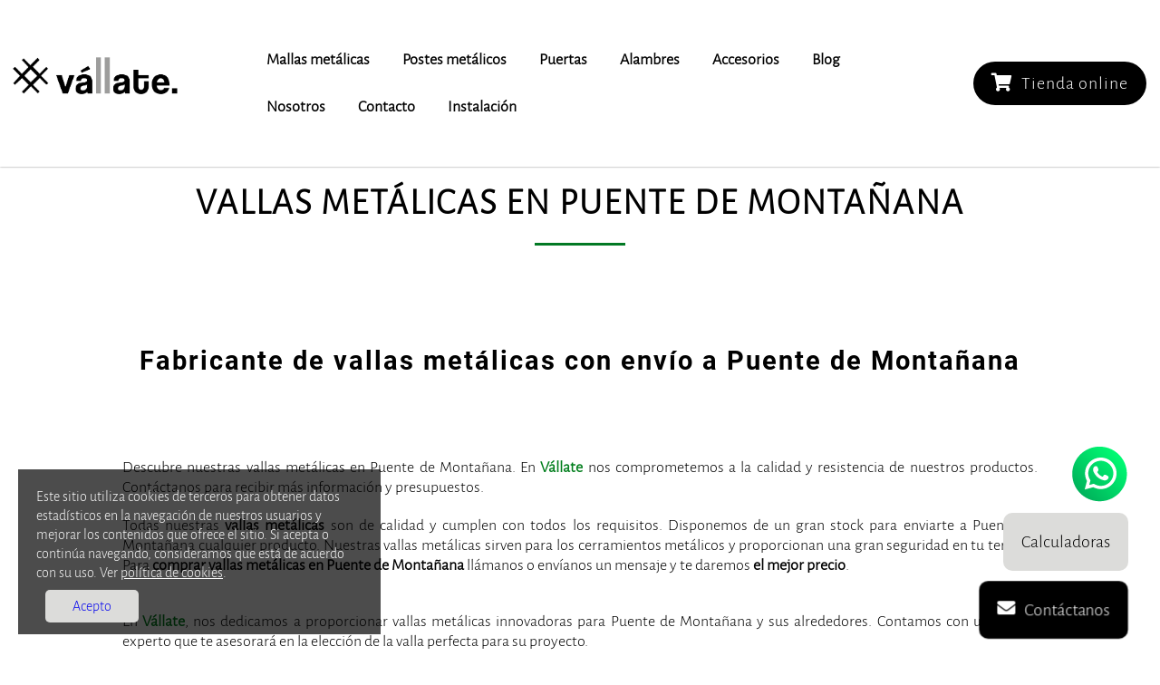

--- FILE ---
content_type: text/html; charset=UTF-8
request_url: https://www.vallate.es/vallas-metalicas-puente-de-montanana/
body_size: 8386
content:
<!-- Copia en cache generada 10:12 -->

<!DOCTYPE html>
<html lang="es">
  <head>
	  <!-- Google Tag Manager -->
<script>(function(w,d,s,l,i){w[l]=w[l]||[];w[l].push({'gtm.start':
new Date().getTime(),event:'gtm.js'});var f=d.getElementsByTagName(s)[0],
j=d.createElement(s),dl=l!='dataLayer'?'&l='+l:'';j.async=true;j.src=
'https://www.googletagmanager.com/gtm.js?id='+i+dl;f.parentNode.insertBefore(j,f);
})(window,document,'script','dataLayer','GTM-MDMZGPH');</script>
<!-- End Google Tag Manager -->

<!-- Google tag (gtag.js) -->
<script async src="https://www.googletagmanager.com/gtag/js?id=G-3JWQ78BKSJ"></script>
<script>
  window.dataLayer = window.dataLayer || [];
  function gtag(){dataLayer.push(arguments);}
  gtag('js', new Date());

  gtag('config', 'G-3JWQ78BKSJ');
</script>

<link rel="canonical" href="https://www.vallate.es/vallas-metalicas-puente-de-montanana/" /><meta name="robots" content="INDEX, FOLLOW" />
<meta name="language" content="es" />
<meta name="author" content="Vallate" />
<meta property="og:type" content="website" />
<meta property="og:locale" content="es_ES" />
<meta property="og:url" content="https://www.vallate.es/vallas-metalicas-puente-de-montanana/" />
<meta property="og:title" content="Vallas metálicas en Puente de Montañana para cerramientos y cercados" />
<meta property="og:description" content="Somos fabricantes y distribuidores de mallas y vallas metálicas con todos los accesorios. Enviamos a Puente de Montañana." />
<meta property="og:image" content="https://www.vallate.es/img/logo-vallate-gris.png" />
<meta property="og:site_name" content="Vallate.es" />
<meta name="twitter:domain" content="https://www.vallate.es/vallas-metalicas-puente-de-montanana/" />
<meta name="twitter:url" content="https://www.vallate.es/vallas-metalicas-puente-de-montanana/" />
<meta name="twitter:title" content="Vallas metálicas en Puente de Montañana para cerramientos y cercados" />
<meta name="twitter:card" content="summary_large_image" />
<meta name="twitter:description" content="Somos fabricantes y distribuidores de mallas y vallas metálicas con todos los accesorios. Enviamos a Puente de Montañana." />
<meta name="twitter:image" content="https://www.vallate.es/img/logo-vallate-gris.png" />    <meta http-equiv="Content-Type" content="text/html; charset=UTF-8">
<title>Vallas metálicas en Puente de Montañana - Presupuesto BARATOS</title><meta name="description" content="Empresa lider en España de vallas metálicas en Puente de Montañana. Consulta nuestros mejores precios y ofertas."/>    <meta name="viewport" content="width=device-width, initial-scale=1">
	<meta name="author" content="LCA" />
	  <meta property="og:title" content="Vallas metálicas Puente de Montañana" /><meta property="og:type" content="Empresa lider en España de vallas metálicas en Puente de Montañana. Consulta nuestros mejores precios y ofertas." /><meta property="og:url" content="https://www.vallate.es/vallas-metalicas-puente-de-montanana/" /><meta property="og:image" content="https://www.vallate.es/img/logo-vallate-gris.png" /><meta name="twitter:card" content="summary" /><meta name="twitter:site" content="@InfoVallate" /><meta name="twitter:creator" content="@InfoVallate" /><meta property="og:url" content="https://www.vallate.es/vallas-metalicas-puente-de-montanana/" /><meta property="og:title" content="Vallas metálicas Puente de Montañana" /><meta property="og:description" content="Empresa lider en España de vallas metálicas en Puente de Montañana. Consulta nuestros mejores precios y ofertas." /><meta property="og:image" content="https://www.vallate.es/img/logo-vallate-gris.png" /><script type="application/ld+json">{ "@context" : "https://schema.org","@type" : "Organization","url" : "https://www.vallate.es","contactPoint" : [{ "@type" : "ContactPoint","telephone" : "+34684452721","contactType" : "customer service"} ] }</script><script type="application/ld+json">{"@context": "https://schema.org","@type": "LocalBusiness","name": "Vallate","image": "https://www.vallate.es/img/logo-vallate-gris.png","@id": "https://www.vallate.es/","url": "https://www.vallate.es/","telephone": "+34684452721","priceRange": "€","address": {"@type": "PostalAddress","streetAddress": "Calle Río Mundo","addressLocality": "Ceuti","postalCode": "30562","addressCountry": "ES"},"geo": {"@type": "GeoCoordinates","latitude": 38.083925676254594,"longitude": -1.270612130939922}}</script><script type="application/ld+json">{"@context": "https://schema.org","@type": "Organization","url": "https://www.vallate.es","logo": "https://www.vallate.es/img/logo-vallate-gris.png"}</script>	  
	  
    <link rel="shortcut icon" href="../img/favicon.ico" type="image/x-icon" />
    <link rel="apple-touch-icon" href="../img/favicon.ico">
    <link href="../css/estilos.css" rel="stylesheet"/>
    <link rel="stylesheet" href="https://use.fontawesome.com/releases/v5.7.2/css/all.css" integrity="sha384-fnmOCqbTlWIlj8LyTjo7mOUStjsKC4pOpQbqyi7RrhN7udi9RwhKkMHpvLbHG9Sr" crossorigin="anonymous">
    <!--[if lt IE 9]>
      <script src="../js/html5shiv.js"></script>
      <script src="../js/respond.min.js"></script>
    <![endif]-->
    <script type="text/javascript" src="https://ajax.googleapis.com/ajax/libs/jquery/1.7.1/jquery.min.js"></script>
    <script src="../js/script.js"></script>
    <!-- Global site tag (gtag.js) - Google Ads y Analytics -->
    <script async src="https://www.googletagmanager.com/gtag/js?id=G-LY3T9GTF49"></script>
    <script>
        function controlcookies(x){
          if(x=="cookiecontrol"){
            window.dataLayer = window.dataLayer || [];
            function gtag(){dataLayer.push(arguments);}
            gtag('js', new Date());

            gtag('config', 'G-LY3T9GTF49', { 'anonymize_ip': true });
            gtag('config', 'UA-188720369-1', { 'anonymize_ip': true });

            document.cookie = "controlcookie=true;max-age="+(3600*24*14);
            document.getElementById('cookie1').style.display = 'none';
          }else{
            document.cookie = "controlcookie=false;max-age="+(3600*24*7);
            document.getElementById('cookie1').style.display = 'none';
          }
        }
    </script>
  </head>
  <body>
	  <!-- Google Tag Manager (noscript) -->
<noscript><iframe src="https://www.googletagmanager.com/ns.html?id=GTM-MDMZGPH"
height="0" width="0" style="display:none;visibility:hidden"></iframe></noscript>
<!-- End Google Tag Manager (noscript) -->    <script>
      window.onload = checkCookie;
      function checkCookie(){
        if (document.cookie == "controlcookie=false"){
          document.getElementById('cookie1').style.display = 'none';
        }else if(document.cookie != "" && document.cookie != "controlcookie=false"){
          window.dataLayer = window.dataLayer || [];
          function gtag(){dataLayer.push(arguments);}
          gtag('js', new Date());

          gtag('config', 'G-LY3T9GTF49', { 'anonymize_ip': true });
          gtag('config', 'UA-188720369-1', { 'anonymize_ip': true });
          document.getElementById('cookie1').style.display = 'none';
        }
      }
    </script>
    
<div id="desplegable" class="desplegable-index">
  <div class="hamburguer hamburguer-top"></div>
  <div class="hamburguer hamburguer-mid"></div>
  <div class="hamburguer hamburguer-bot"></div>
</div>
<div id="nav" class="oculto">
  <a href="https://www.vallate.es/" title="Vallate"><img class="logo-header" src="/img/logo-vallate-gris.png" alt="VALLATE" title="Logo Vallate" width="220"></a>
  <ul id="menu">
    <li class="lista-desplegable"><a href="https://www.vallate.es/mallas-metalicas/" title="Mallas metálicas">Mallas metálicas</a>
      <ul class="sub-menu">
        <li><a href="https://www.vallate.es/mallas-metalicas/malla-electrosoldada/" title="Malla electrosoldada">Malla electrosoldada</a></li>
        <li><a href="https://www.vallate.es/mallas-metalicas/malla-ganadera/" title="Malla ganadera">Malla ganadera</a></li>
        <li><a href="https://www.vallate.es/mallas-metalicas/malla-ganadera-alta-resistencia/" title="Malla ganadera alta resistencia">Malla ganadera alta resistencia</a></li>
        <li><a href="https://www.vallate.es/mallas-metalicas/malla-simple-torsion/" title="Malla simple torsión">Malla simple torsión</a></li>
        <li><a href="https://www.vallate.es/mallas-metalicas/malla-triple-torsion/" title="Malla triple torsión">Malla triple torsión</a></li>
        <li><a href="https://www.vallate.es/mallas-metalicas/malla-electrosoldada/" title="Panel malla electrosoldada">Panel malla electrosoldada</a></li>
        <li><a href="https://www.vallate.es/mallas-metalicas/panel-malla-h/" title="Panel malla H.">Panel malla H.</a></li>
      </ul>
    </li>
    <li class="lista-desplegable"><a href="https://www.vallate.es/postes-metalicos/" title="Postes metálicos">Postes metálicos</a>
      <ul class="sub-menu">
        <li><a href="https://www.vallate.es/postes-metalicos/poste-malla-h/" title="Poste malla H.">Poste malla H.</a></li>
        <li><a href="https://www.vallate.es/postes-metalicos/poste-malla-simple-torsion/" title="Poste malla simple torsión">Poste malla simple torsión</a></li>
        <li><a href="https://www.vallate.es/postes-metalicos/poste-angulo/" title="Poste ángulo">Poste ángulo</a></li>
      </ul>
    </li>
    <li class="lista-desplegable"><a href="https://www.vallate.es/puertas-para-vallado/" title="Puertas">Puertas</a>
      <ul class="sub-menu">
        <li><a href="https://www.vallate.es/puertas-para-vallado/puerta-abatible-dos-hojas/" title="Puerta abatible dos hojas">Puerta abatible dos hojas</a></li>
        <li><a href="https://www.vallate.es/puertas-para-vallado/puerta-acceso-peatonal/" title="Puerta acceso peatonal">Puerta acceso peatonal</a></li>
      </ul>
    </li>

    <li class="lista-desplegable"><a href="https://www.vallate.es/alambres/" title="Alambres">Alambres</a>
      <ul class="sub-menu sub-esp">
        <li><a href="https://www.vallate.es/alambres/alambre-espino-galvanizado/" title="Alambre de espino galvanizado">Alambre de espino galvanizado</a></li>
        <li><a href="https://www.vallate.es/alambres/alambre-liso-galvanizado/" title="Alambre liso galvanizado">Alambre liso galvanizado</a></li>
      </ul>
    </li>
    <li class="lista-desplegable"><a href="https://www.vallate.es/accesorios/" title="Accesorios">Accesorios</a>
      <ul class="sub-menu sub-esp">
        <li><a href="https://www.vallate.es/accesorios/abrazadera-pvc-malla-h/" title="Abrazadera PVC malla H.">Abrazadera PVC malla H.</a></li>
        <li><a href="https://www.vallate.es/accesorios/grapa-metalica-malla-h/" title="Grapa metálica malla H.">Grapa metálica malla H.</a></li>
        <li><a href="https://www.vallate.es/accesorios/grapadora-con-cargador/" title="Grapadora">Grapadora</a></li>
        <li><a href="https://www.vallate.es/accesorios/grapas-a-18/" title="Grapas a-18">Grapas a-18</a></li>
        <li><a href="https://www.vallate.es/accesorios/tensor-galvanizado/" title="Tensor galvanizado">Tensor galvanizado</a></li>
      </ul>
    </li>
	<li><a href="https://www.vallate.es/blog/" title="Blog">Blog</a></li>  
    <li><a href="https://www.vallate.es/sobre-nosotros/" title="Nosotros">Nosotros</a></li>
    <li><a href="https://www.vallate.es/contacto/" title="Contacto">Contacto</a></li>
    <li><a href="https://www.vallate.es/instalacion-vallados/" title="Instalación">Instalación</a></li>
  </ul>
  <a class="header-tlf" href="/tienda/" title="Tienda online"><i class="fas fa-shopping-cart"></i>Tienda online</a>
</div>    <section id="header-secundario">
      <h1>VALLAS METÁLICAS EN Puente de Montañana</h1>
      <div class="decoration"></div>
    </section>
	  
	  <section id="p-inicio">
    <div class="productos-destacados">
      <h2>Fabricante de vallas metálicas con envío a Puente de Montañana</h2>
              <p class="texto-dest"><p>Descubre nuestras vallas metálicas en Puente de Montañana. En <a style="border:0px;padding:0;" href="/">Vállate</a> nos comprometemos a la calidad y resistencia de nuestros productos. Contáctanos para recibir más información y presupuestos.</p><p>Todas nuestras <strong>vallas metálicas</strong> son de  calidad y cumplen con todos los requisitos. Disponemos de un gran stock para enviarte a Puente de Montañana cualquier producto. Nuestras vallas metálicas sirven para los cerramientos metálicos y proporcionan una gran seguridad en tu terreno. Para <strong>comprar vallas metálicas en Puente de Montañana</strong> llámanos o envíanos un mensaje y te daremos <b>el mejor precio</b>.</p><p>En <a style="border:0px;padding:0;" href="/">Vállate</a>, nos dedicamos a proporcionar vallas metálicas innovadoras para Puente de Montañana y sus alrededores. Contamos con un equipo experto que te asesorará en la elección de la valla perfecta para su proyecto.</p><p>Con una amplia experiencia en vallas metálicas para aplicaciones industriales. Consulta con nuestros profesionales y descubre las opciones ideales para Puente de Montañana.</p><h2>Malla simple torsión</h2><p>Llámanos para solicitar presupuesto de <strong>mallas simple torsión en Puente de Montañana</strong>. Tenemos un gran stock y enviamos a todas partes del mundo. También tenemos <strong>mallas de triple torsión</strong> de la mejor calidad y precio para enviar a <strong>Puente de Montañana, Huesca</strong>.</p><h2>Mallas ganaderas en y mallas metálicas</h2><p>Podemos enviar mallas ganaderas y mallas metálicas a Puente de Montañana. <b>Pide presupuesto sin compromiso</b>. Para ello solamente tienes que llamarnos por teléfono o enviar un correo desde nuestro formulario de contacto.</p></p>
		<h3><a href="tel:+34684452721">Llamar por teléfono<br/>684 45 27 21</a></h3>
        <p class="texto-dest"><p>¡Bienvenido a nuestro sitio web! Somos expertos en venta de vallas metálicas y mallas de diferentes tipos y materiales en Puente de Montañana, Huesca. Ofrecemos una amplia gama de productos de alta calidad, que incluyen malla simple torsión, malla triple torsión, mallas ganaderas y malla electrosoldada.</p>

<h2>Venta de Vallas Metálicas</h2>
<p>Nuestras vallas metálicas son ideales para proporcionar seguridad y delimitar áreas en Puente de Montañana. Trabajamos con materiales duraderos y resistentes, garantizando la protección y la estética en cada proyecto. Ofrecemos una variedad de colores y diseños para adaptarnos a las necesidades y gustos de nuestros clientes.</p>

<h3>Malla Simple Torsión</h3>
<p>Nuestra malla simple torsión es perfecta para cercar terrenos residenciales, comerciales o industriales en Puente de Montañana. Su diseño entrelazado y flexible permite una fácil instalación y brinda una excelente resistencia. Esta malla es versátil y se adapta a diferentes tipos de terrenos y aplicaciones.</p>

<h3>Malla Triple Torsión</h3>
<p>Si buscas una malla de mayor resistencia y seguridad, nuestra malla triple torsión es la opción ideal. Este tipo de malla se utiliza comúnmente en áreas agrícolas y ganaderas en Puente de Montañana. Su diseño entrelazado ofrece una mayor resistencia a la presión y evita que los animales se escapen.</p>

<h3>Mallas Ganaderas</h3>
<p>Las mallas ganaderas son esenciales para garantizar la seguridad y la contención de animales en áreas de cría y pastoreo en Puente de Montañana. Estas mallas están diseñadas específicamente para resistir los embates de animales y brindar una protección eficiente. Ofrecemos diferentes alturas y especificaciones para adaptarnos a las necesidades de cada proyecto.</p>

<h3>Malla Electrosoldada</h3>
<p>La malla electrosoldada es una opción popular para cercados residenciales, industriales y deportivos en Puente de Montañana. Esta malla se caracteriza por su resistencia, durabilidad y estética. Ofrecemos diferentes tamaños y acabados para adaptarnos a las preferencias de nuestros clientes.</p>

<p>En <strong>nuestra empresa</strong>, nos comprometemos a brindar productos de calidad y un excelente servicio al cliente. Trabajamos de la mano de nuestros clientes para comprender sus necesidades y encontrar la solución más adecuada para su proyecto en Puente de Montañana.</p>

<p>No dudes en <strong>contactarnos</strong> para obtener más información sobre nuestros productos y recibir asesoramiento personalizado. Estaremos encantados de ayudarte a encontrar la valla metálica o malla que se ajuste a tus necesidades en Puente de Montañana.</p></p>
</div>
</section>  
&nbsp;
	  
    <section style="padding:0" id="contacto" class="pg-block">
      <div style="flex-wrap:wrap" id="formulario-container">
		  		  
      <form enctype="multipart/form-data" action="https://paneles.gestiondecuenta.com/comprobar-formulario/" method="POST" id="formGenGdc" onsubmit="return ValidarCaptcha();">
        <h2>Contacte con nosotros si tiene cualquier duda</h2>
        <input type="text" name="nombre" class="todo" placeholder="Tu nombre" required/>
        <input type="email" name="email" class="todo campo-email" placeholder="Tu email" required/>
        <input type="text" name="direccion" class="todo" placeholder="Dirección de envío" />
        <textarea name="mensaje" placeholder="Tu mensaje aquí" required></textarea>
        <div class="chbox-div"><input type="checkbox" id="legal" name="textoLegal" class="chbox" required />Acepto las <a href="https://www.vallate.es/politicas-web/aviso-legal/" target="_blank">condiciones legales</a></div>
        <input type="hidden" value="" id="verificacionOculto" name="verificacionOculto"/><div id="muestraVerificacion"></div>
        <input type="text" id="entradaVerificacion" name="entradaVerificacion" />
        <input type="hidden" name="redirigir" class="redireccion" value="https://www.vallate.es/gracias/" />
        <input type="hidden" name="recipe" class="" value="info@vallate.es" />
        <input type="hidden" name="asunto" class="" value="formulario Consulta vallate.es" />
        <input type="hidden" name="required" class="" value="nombre;email;mensaje;textoLegal;direccion" />
        <input type="hidden" name="dominio" class="" value="vallate.es" />
        <input type="hidden" name="idioma" class="" value="es" />
        <input type="submit" name="enviar" class="enviar" value="Enviar" />
        <!-- Event snippet for Formulario contacto conversion page -->
        <script>
          gtag('event', 'conversion', {'send_to': 'G-LY3T9GTF49/VXfyCNOWpJcBEO-V8JoD'});
        </script>
      </form>
     <!-- <iframe style="padding-top:2rem" src="https://www.google.com/maps/embed?pb=!1m18!1m12!1m3!1d1867.3152422558019!2d-1.271209961487097!3d38.08348173999622!2m3!1f0!2f0!3f0!3m2!1i1024!2i768!4f13.1!3m3!1m2!1s0x0%3A0x0!2zMzjCsDA1JzAyLjEiTiAxwrAxNicxNC4yIlc!5e0!3m2!1ses!2ses!4v1615194716851!5m2!1ses!2ses" width="600" height="450" style="border:0;" allowfullscreen="" loading="lazy"></iframe> -->
		</div>
      <script type="text/javascript">
        var a = Math.ceil(Math.random() * 10);
        var b = Math.ceil(Math.random() * 10);
        var c = a + b;
        function GenerarCaptcha(){
        var hidden = document.getElementById("verificacionOculto");
        var inputField = document.getElementById("entradaVerificacion");
        var muestra = document.getElementById("muestraVerificacion");
        muestra.innerHTML = a + " + " + b + " = ";
        hidden.value = c ;
        }
        function ValidarCaptcha(){
        var inputField = document.getElementById("entradaVerificacion");
        if (inputField.value == c) return true;
        else{inputField.style.color="red"; return false;}
        }
        GenerarCaptcha();
      </script>
      <script type="text/javascript">
        var legalCheck = document.getElementById("legal");
        var btnEnviar = document.querySelector("input[name='enviar']");
		var campoEmail = document.querySelector(".campo-email");
		var redireccion = document.querySelector(".redireccion");
		
        if (legalCheck && btnEnviar){
            btnEnviar.setAttribute("disabled", "disabled")
            legalCheck.addEventListener("change", function(event){
                if (event.target.checked){
                    btnEnviar.removeAttribute("disabled")
                }else{
                    btnEnviar.setAttribute("disabled", "disabled")
                }
            });
        }
		
		campoEmail.addEventListener("input", function(){
			redireccion.value = 'https://www.vallate.es/gracias/?email='+this.value;
		});
		
      </script>
    </section>
	  	  
  <section id="p-inicio">
    <div class="productos-destacados">
      <h2>Otros sitios donde podemos enviar vallas metálicas</h2>
      <div class="content-p-destacados">
               
          <div>
          <h3><a href="/vallas-metalicas-alquezar/" title="Vallas metalicas en Alquézar">Alquézar</a></h3>
          </div>
         
          <div>
          <h3><a href="/vallas-metalicas-argavieso/" title="Vallas metalicas en Argavieso">Argavieso</a></h3>
          </div>
         
          <div>
          <h3><a href="/vallas-metalicas-capella/" title="Vallas metalicas en Capella">Capella</a></h3>
          </div>
         
          <div>
          <h3><a href="/vallas-metalicas-monflorite-lascasas/" title="Vallas metalicas en Monflorite-Lascasas">Monflorite-Lascasas</a></h3>
          </div>
         
          <div>
          <h3><a href="/vallas-metalicas-palo/" title="Vallas metalicas en Palo">Palo</a></h3>
          </div>
         
          <div>
          <h3><a href="/vallas-metalicas-fraga/" title="Vallas metalicas en Fraga">Fraga</a></h3>
          </div>
         
          <div>
          <h3><a href="/vallas-metalicas-graus/" title="Vallas metalicas en Graus">Graus</a></h3>
          </div>
         
          <div>
          <h3><a href="/vallas-metalicas-algarrobo/" title="Vallas metalicas en Algarrobo">Algarrobo</a></h3>
          </div>
         
          <div>
          <h3><a href="/vallas-metalicas-planoles/" title="Vallas metalicas en Planoles">Planoles</a></h3>
          </div>
  
      </div>
    </div>
  </section>
	  
        <section id="pie-pagina">
      <div id="top-footer">
        <div><a href="/" title="Vallate Murcia"><img style="margin-bottom:1rem" width="450" class="img-responsive" src="/img/logo-footer.png" alt="Vallate Murcia"></a>

        </div>
        <div>
          <div class="footer-contacto">
            <div><i class="fas fa-map-marker-alt"></i>Calle Río Mundo, s/n 30562 Ceutí <strong>MURCIA</strong></div>
            <div><a href="tel:+34684452721" title="Telefono"><i class="fas fa-phone-volume"></i>+34 684 45 27 21</a></div>
            <div><a href="mailto:info@vallate.es" title="Email"><i class="fa fa-envelope"></i>info@vallate.es</a></div>
            <div class="enlaces-sociales">
              <a class="" href="#" title="facebook" rel="nofollow noopener noreferrer"><img src="/img/facebook-logo.svg" alt="Facebook" width="40" height="40"></a>
              <a class="" href="https://twitter.com/InfoVallate" title="twitter" rel="nofollow noopener noreferrer"><img src="/img/twitter-logo.svg" alt="Twitter" width="40" height="40"></a>
              <a class="" href="https://www.instagram.com/_vallate_/" title="instagram" rel="nofollow noopener noreferrer"><img src="/img/instagram-logo.svg" alt="Instagram" width="40" height="40"></a>
            </div>
          </div>
        </div>
      </div>
      &copy; Cercados Jesús Carpes | Vállate 2026 <br />
      
      <br /><a href="https://www.vallate.es/politicas-web/aviso-legal/" title="Aviso Legal" rel="nofollow noopener noreferrer">Aviso Legal</a> • <a href="https://www.vallate.es/politicas-web/politica-cookies/" title="Politica de cookies" rel="nofollow noopener noreferrer">Política de Cookies</a> • <a href="https://www.vallate.es/politicas-web/politica-privacidad/" title="Politica de privacidad" rel="nofollow noopener noreferrer">Política de Privacidad</a> • <a href="https://www.vallate.es/politicas-web/politica-de-envios/" title="Politica de Envios" rel="nofollow noopener noreferrer">Política de Envios</a> • <a href="https://www.vallate.es/comunidades/" title="Comunidades">Comunidades</a>
    </section>
    <a href="https://www.vallate.es/selecciona-calculadora/" title="Calculadora de vallas y mallas" class="btn-calculadora">
      <i class="fas fa-calculator"></i>
      <p>Calculadoras</p>
    </a>
    <div class="btn-llamada">
      <i class="fa fa-envelope"></i>
      <p>Contáctanos</p>
    </div>
    <div class="btn-whatsapp">
		<a href="https://wa.me/+34684452721">
			<img src="/img/Icono-footer/Icono-whatsapp.png" class="icono-whatsapp">
		</a>	
    </div>
      <div id="emergente" class="em-oculto">
      <p class="cerrar"><i class="fa fa-times-circle"></i></p>
      <h3>Calidad al mejor precio</h3>
      <p class="info">Rellena el formulario para contactarnos <b>sin ningún compromiso</b></p>
      <form enctype="multipart/form-data" action="https://paneles.gestiondecuenta.com/comprobar-formulario/" method="POST" id="formGenGdc" onsubmit="return ValidarCaptcha();">
        <input type="text" name="nombre" placeholder="Nombre" required />
        <input type="email" name="email" placeholder="Email" required />
        <input type="text" name="localizacion" placeholder="Tu dirección (comunidad,ciudad,etc)" required />
        <textarea name="mensaje" placeholder="Escríbenos tus dudas o consultas" required></textarea>
        <input type="checkbox" id="legal" name="textoLegal" required /><label>Acepto la <a href="https://www.vallate.es/politicas-web/politica-privacidad/" title="Aceptar politica" target="_blank">política de privacidad</a></label>
        <input type="hidden" value="" id="verificacionOculto" name="verificacionOculto" />
        <div id="muestraVerificacion"></div>
        <input type="text" id="entradaVerificacion" name="entradaVerificacion" />
        <input type="hidden" name="redirigir" class="" value="https://www.vallate.es/" />
        <input type="hidden" name="recipe" class="" value="info@vallate.es" />
        <input type="hidden" name="asunto" class="" value="Envío formulario desde vallate.es" />
        <input type="hidden" name="required" class="" value="nombre;email;localizacion;mensaje;textoLegal" />
        <input type="hidden" name="dominio" class="" value="vallate.es" />
        <input type="hidden" name="idioma" class="" value="es" />
        <input type="submit" name="enviar" class="btn-enviar" value="Enviar" />
      </form>
      <script type="text/javascript">
        var a = Math.ceil(Math.random() * 10);
        var b = Math.ceil(Math.random() * 10);
        var c = a + b;

        function GenerarCaptcha() {
          var hidden = document.getElementById("verificacionOculto");
          var inputField = document.getElementById("entradaVerificacion");
          var muestra = document.getElementById("muestraVerificacion");
          muestra.innerHTML = a + " + " + b + " = ";
          hidden.value = c;
        }

        function ValidarCaptcha() {
          var inputField = document.getElementById("entradaVerificacion");
          if (inputField.value == c) return true;
          else {
            inputField.style.color = "red";
            return false;
          }
        }
        GenerarCaptcha();
      </script>
      <script type="text/javascript">
        var legalCheck = document.getElementById("legal");
        var btnEnviar = document.querySelector("input[name='enviar']");
        if (legalCheck && btnEnviar) {
          btnEnviar.setAttribute("disabled", "disabled")
          legalCheck.addEventListener("change", function(event) {
            if (event.target.checked) {
              btnEnviar.removeAttribute("disabled")
            } else {
              btnEnviar.setAttribute("disabled", "disabled")
            }
          });
        }
      </script>
    </div>
    <div class="cookiesms" id="cookie1">
      <div class="content">
        <p>
          En esta web se utilizan cookies técnicas propias y cookies de terceros, para analizar de forma totalmente anónima y estadística el uso que haces de la página web. Esto nos permite mejorar y optimizar el uso y experiencia de usuario de la misma. Necesitamos tu consentimiento para la instalación de estas cookies. Para más información, accede a la política de cookies en el botón "Más información".
        </p>
        <div>
          <button class="button-cookies" onclick="controlcookies('cookiecontrol')">Aceptar</button>
          <button class="button-cookies" onclick="controlcookies('no')">Rechazar</button>
          <a class="button-cookies" href="https://www.vallate.es/politicas-web/politica-cookies/" title="Ver politicas">Ver políticas</a>
        </div>
      </div>
    </div>
	<div id="layerAcceptCookie">
        <p>Este sitio utiliza cookies de terceros para obtener datos estadísticos en la navegación de nuestros usuarios y mejorar los contenidos que ofrece el sitio. Si acepta o continúa navegando, consideramos que está de acuerdo con su uso. Ver <a href="/politicas-web/politica-cookies/" title="politicas de cookies" style="color:white;">política de cookies</a>.</p>
        <a class="close-ck" href="javascript:void(0)">Acepto</a>
    </div>
    <script>
	
		let botonesEnvio = document.querySelector(".solicitar-presupuesto-env");
    if(botonesEnvio)
      botonesEnvio.removeAttribute("disabled")
	</script>
<script languague="javascript">
;(function(){

    return cookies = {

        // Display the cookie bar when needed
        init: function(){
            var bar = $('#layerAcceptCookie');
            if (!cookies.accepted()) {
				$('#layerAcceptCookie').addClass('visible2');
				$("#layerAcceptCookie .close-ck").click(function(e){
                    $('#layerAcceptCookie').removeClass('visible2');
                    cookies.set('visited','true',365*2);
                });
            }
        },

        // Check if the navigator already has accepted cookies
        accepted: function(){
            return navigator.cookieEnabled && !!document.cookie && cookies.get('visited');
        },

        // Get a cookie
        get: function(name){
            var s = document.cookie,
                init = s.indexOf(name);
            if (init == -1) return false;
            var end = s.indexOf(';', init);
            if (end == -1) end = s.length;
            return unescape(s.substring(init + name.length + 1, end));
        },

        // Set a cookie with the name, value and expire date given
        set: function(name, value, days){
            var d = new Date();
            d.setTime(d.getTime() + (days*24*60*60*1000));
            document.cookie = name + '=' + value + '; expires=' + d.toGMTString() + '; path=' + '/';
        },

        // Delete a cookie
        delete: function(name){
            if (cookies.get(name))
                document.cookie = name + '=;expires=Thu, 01 Jan 1970 00:00:01 GMT;path=/';
        },

    }

})();

cookies.init();
</script>
    </body>
    </html>

